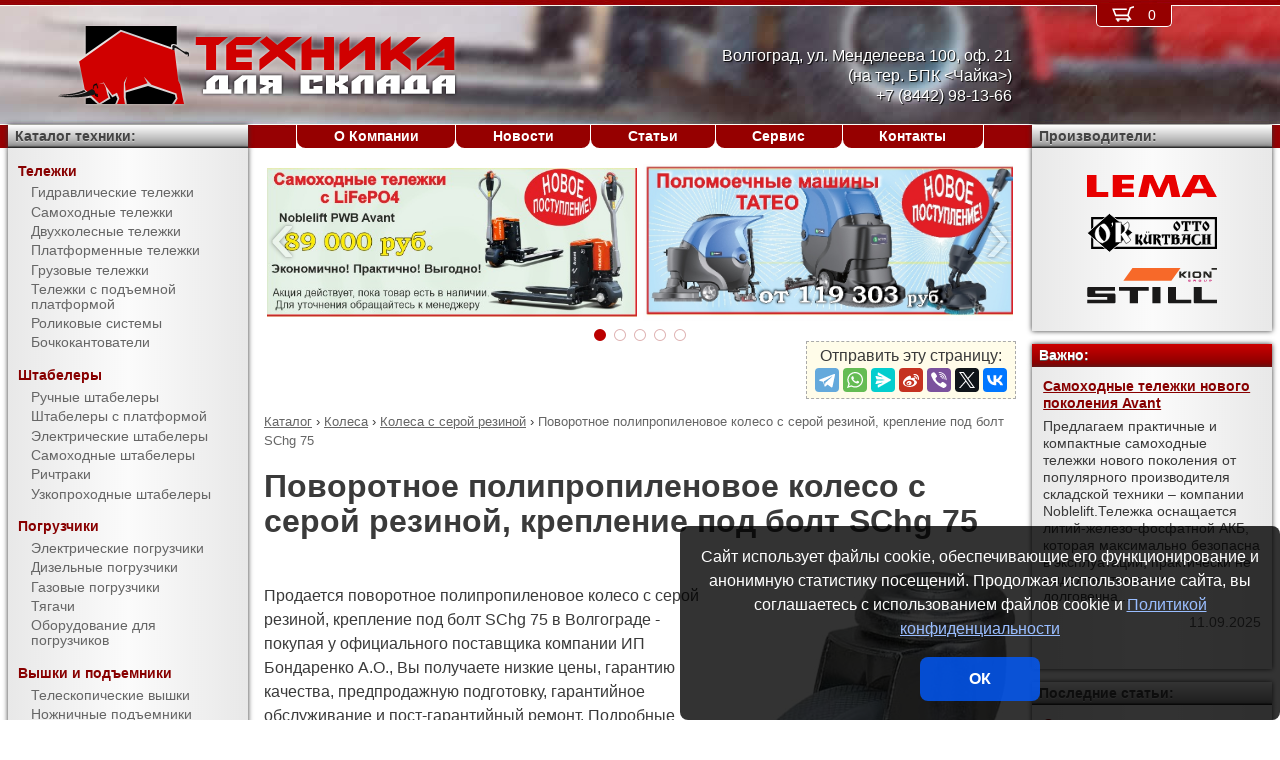

--- FILE ---
content_type: image/svg+xml
request_url: https://tds-34.ru/img/logo/tds.svg
body_size: 4687
content:
<?xml version="1.0" encoding="UTF-8"?>
<svg width="549px" height="114px" viewBox="0 0 549 114" version="1.1" xmlns="http://www.w3.org/2000/svg" xmlns:xlink="http://www.w3.org/1999/xlink">
    <defs>
        <path d="M172.393195,40.5687162 C167.847208,37.3570977 160.944492,32.3584301 159.774622,34.5333068 L160.57557,38.4420012 L165,78 C165.01805,77.9780752 165.892094,79.709516 167.622132,83.1943224 L173,110 L38,110 L38,98.6049109 C28.5028904,99.195114 22.0113984,99.4730941 18.5255241,99.4388513 C13.6320951,99.3907817 1.48627155,98.9284781 1.94968462,98.9284781 C16.5889269,98.3955346 28.2259557,95.9745633 36.8607711,91.6655642 L29,52 L38,45 L38,4 L163,4 L163,31.7569821 C168.611599,35.9312045 171.8891,38.2001014 172.832503,38.5636726 C173.82762,38.9464306 174.490223,39.3367931 174.985354,38.7461797 C175.099429,38.4521404 178.546774,39.2935608 179.099315,40.1251225 C180.180365,41.7520804 179.842012,41.8987753 179.842012,42.6827571 C180.905089,43.4051812 176.162505,49.7067468 178.672142,42.7866848 C178.426341,41.9147063 177.948862,41.9147063 176.895494,42.4394143 C176.191631,43.8791928 175.1237,42.5078545 172.393195,40.5687162 Z" id="path-1"></path>
        <filter x="-3.2%" y="-5.7%" width="106.5%" height="111.3%" filterUnits="objectBoundingBox" id="filter-2">
            <feOffset dx="0" dy="0" in="SourceAlpha" result="shadowOffsetOuter1"></feOffset>
            <feGaussianBlur stdDeviation="2" in="shadowOffsetOuter1" result="shadowBlurOuter1"></feGaussianBlur>
            <feColorMatrix values="0 0 0 0 1   0 0 0 0 1   0 0 0 0 1  0 0 0 0.5 0" type="matrix" in="shadowBlurOuter1"></feColorMatrix>
        </filter>
        <path d="M203.329384,63.6646157 L216.960534,63.6646157 L216.960534,29.8066387 L219.797455,29.8066387 L233.435935,19.0812008 L189.181431,19.0812008 L189,29.8066387 L203.329384,29.8066387 L203.329384,63.6646157 Z M230.872077,36.0212407 L230.872077,29.8066387 L244.503226,19.0812008 L279.664189,19.0812008 L266.025709,29.8066387 L244.505059,29.8066387 L244.505059,36.0212407 L266.025709,36.0212407 L266.025709,46.7356272 L244.505059,46.7356272 L244.505059,52.9465454 L266.025709,52.9465454 L266.025709,63.6646157 L230.872077,63.6646157 L230.872077,36.0212407 Z M325.736668,64.7531842 L325.736668,49.3290355 L311.143384,37.7673708 L335.086779,19.0812008 L314.742682,19.0812008 L301.034562,29.8066387 L286.367973,18.0570992 L276.746632,25.5905083 L290.857932,37.7065878 L276.473569,49.1540542 L276.473569,65 L301.173842,45.5881177 L325.736668,64.7531842 Z M347.887745,18 L334.262093,28.7254379 L334.262093,63.6646157 L347.887745,63.6646157 L347.887745,46.7356272 L365.191498,46.7356272 L365.191498,63.6646157 L378.818982,63.6646157 L378.818982,19.0812008 L365.191498,19.0812008 L365.191498,36.0212407 L347.887745,36.0212407 L347.887745,18 Z M386.297971,47.9420778 L386.297971,64.451111 L421.589051,36.7966846 L421.589051,63.6627738 L435.218368,63.6627738 L435.218368,19.0793589 L423.52798,19.0793589 L399.927288,37.7655289 L399.927288,18.1805071 L386.297971,28.9022612 L386.297971,47.9420778 Z M456.605235,18.1234079 L442.966754,28.8396363 L442.966754,47.9457616 L442.966754,63.6664577 L456.605235,63.6664577 L456.605235,53.0110123 L462.762893,48.1262688 L484.003149,64.6997688 L484.003149,49.2756202 L472.725105,40.2963123 L498.266558,19.0830427 L479.577332,19.0830427 L456.605235,37.3382059 L456.605235,18.1234079 Z M492.446105,48.9624956 L492.446105,64.696085 L530.36885,34.9345142 L530.36885,46.7356272 L519.642429,46.7356272 L505.853673,57.6434142 L530.36885,57.6434142 L530.36885,63.6646157 L544,63.6646157 L544,19.0812008 L530.36885,19.0812008 L492.446105,48.9624956 Z" id="path-3"></path>
        <filter x="-1.7%" y="-12.8%" width="103.4%" height="125.5%" filterUnits="objectBoundingBox" id="filter-4">
            <feOffset dx="0" dy="0" in="SourceAlpha" result="shadowOffsetOuter1"></feOffset>
            <feGaussianBlur stdDeviation="2" in="shadowOffsetOuter1" result="shadowBlurOuter1"></feGaussianBlur>
            <feColorMatrix values="0 0 0 0 1   0 0 0 0 1   0 0 0 0 1  0 0 0 0.5 0" type="matrix" in="shadowBlurOuter1"></feColorMatrix>
        </filter>
        <path d="M14.9197334,0 L34.4453624,0 L34.4453624,18.8163913 L39,18.8163913 L39,25 L0,25 L0,18.8163913 L4.56012955,18.8163913 L4.56012955,8.29706403 L14.9197334,0 Z M16.8840124,9.45891118 L16.8840124,18.8145471 L22.1178183,18.8145471 L22.1178183,5.26519622 L16.8840124,9.45891118 Z" id="path-5"></path>
        <filter x="-15.4%" y="-24.0%" width="130.8%" height="148.0%" filterUnits="objectBoundingBox" id="filter-6">
            <feOffset dx="0" dy="0" in="SourceAlpha" result="shadowOffsetOuter1"></feOffset>
            <feGaussianBlur stdDeviation="2" in="shadowOffsetOuter1" result="shadowBlurOuter1"></feGaussianBlur>
            <feColorMatrix values="0 0 0 0 0   0 0 0 0 0   0 0 0 0 0  0 0 0 1 0" type="matrix" in="shadowBlurOuter1"></feColorMatrix>
        </filter>
        <polygon id="path-7" points="55.3705655 9.46075539 55.3705655 25 43 25 43 8.29706403 53.7824275 0 73 0 73 24.9981558 60.6239201 24.9981558 60.6239201 5.16192092"></polygon>
        <filter x="-20.0%" y="-24.0%" width="140.0%" height="148.0%" filterUnits="objectBoundingBox" id="filter-8">
            <feOffset dx="0" dy="0" in="SourceAlpha" result="shadowOffsetOuter1"></feOffset>
            <feGaussianBlur stdDeviation="2" in="shadowOffsetOuter1" result="shadowBlurOuter1"></feGaussianBlur>
            <feColorMatrix values="0 0 0 0 0   0 0 0 0 0   0 0 0 0 0  0 0 0 1 0" type="matrix" in="shadowBlurOuter1"></feColorMatrix>
        </filter>
        <path d="M107.998162,25 L95.6235986,25 L95.6235986,14.7934342 L90.3745635,18.0062707 L90.3745635,25 L78,25 L78,18.7495389 L87.211542,14.0464773 L78,12.1412763 L78,0 L108,0 L108,25 L107.998162,25 Z M95.6217607,10.1678347 L95.6217607,6.35743268 L90.3727256,6.35743268 L90.3727256,9.11287348 L95.6217607,10.1678347 Z" id="path-9"></path>
        <filter x="-20.0%" y="-24.0%" width="140.0%" height="148.0%" filterUnits="objectBoundingBox" id="filter-10">
            <feOffset dx="0" dy="0" in="SourceAlpha" result="shadowOffsetOuter1"></feOffset>
            <feGaussianBlur stdDeviation="2" in="shadowOffsetOuter1" result="shadowBlurOuter1"></feGaussianBlur>
            <feColorMatrix values="0 0 0 0 0   0 0 0 0 0   0 0 0 0 0  0 0 0 1 0" type="matrix" in="shadowBlurOuter1"></feColorMatrix>
        </filter>
        <polygon id="path-11" points="134 25 134 0 164 0 164 7.34599779 151.665562 10.2305422 151.665562 6.17115456 146.33263 6.17115456 146.33263 18.3234969 151.665562 18.3234969 151.665562 14.4024345 164 14.4024345 164 25"></polygon>
        <filter x="-20.0%" y="-24.0%" width="140.0%" height="148.0%" filterUnits="objectBoundingBox" id="filter-12">
            <feOffset dx="0" dy="0" in="SourceAlpha" result="shadowOffsetOuter1"></feOffset>
            <feGaussianBlur stdDeviation="2" in="shadowOffsetOuter1" result="shadowBlurOuter1"></feGaussianBlur>
            <feColorMatrix values="0 0 0 0 0   0 0 0 0 0   0 0 0 0 0  0 0 0 1 0" type="matrix" in="shadowBlurOuter1"></feColorMatrix>
        </filter>
        <polygon id="path-13" points="186.631273 0 199 0 199 7.69769844 191.430611 12.0334169 199 16.5535556 199 25 186.631273 25 186.631273 16.6623635 181.370566 13.7024196 181.370566 25 169 25 169 0.00184420183 181.370566 0.00184420183 181.370566 10.3404397 186.631273 7.69954264"></polygon>
        <filter x="-20.0%" y="-24.0%" width="140.0%" height="148.0%" filterUnits="objectBoundingBox" id="filter-14">
            <feOffset dx="0" dy="0" in="SourceAlpha" result="shadowOffsetOuter1"></feOffset>
            <feGaussianBlur stdDeviation="2" in="shadowOffsetOuter1" result="shadowBlurOuter1"></feGaussianBlur>
            <feColorMatrix values="0 0 0 0 0   0 0 0 0 0   0 0 0 0 0  0 0 0 1 0" type="matrix" in="shadowBlurOuter1"></feColorMatrix>
        </filter>
        <polygon id="path-15" points="216.375965 9.46075539 216.375965 25 204 25 204 8.29706403 214.793826 0 234 0 234 24.9981558 221.622198 24.9981558 221.622198 5.16192092"></polygon>
        <filter x="-20.0%" y="-24.0%" width="140.0%" height="148.0%" filterUnits="objectBoundingBox" id="filter-16">
            <feOffset dx="0" dy="0" in="SourceAlpha" result="shadowOffsetOuter1"></feOffset>
            <feGaussianBlur stdDeviation="2" in="shadowOffsetOuter1" result="shadowBlurOuter1"></feGaussianBlur>
            <feColorMatrix values="0 0 0 0 0   0 0 0 0 0   0 0 0 0 0  0 0 0 1 0" type="matrix" in="shadowBlurOuter1"></feColorMatrix>
        </filter>
        <path d="M239,25 L239,8.43969015 L250.021566,0 L270,0 L270,25 L257.406827,25 L257.406827,15.3246035 L251.609794,15.3246035 L251.609794,25 L239,25 Z M257.406827,11.1859093 L257.406827,4.80265585 L251.609794,9.38952416 L251.609794,11.1859093 L257.406827,11.1859093 Z" id="path-17"></path>
        <filter x="-19.4%" y="-24.0%" width="138.7%" height="148.0%" filterUnits="objectBoundingBox" id="filter-18">
            <feOffset dx="0" dy="0" in="SourceAlpha" result="shadowOffsetOuter1"></feOffset>
            <feGaussianBlur stdDeviation="2" in="shadowOffsetOuter1" result="shadowBlurOuter1"></feGaussianBlur>
            <feColorMatrix values="0 0 0 0 0   0 0 0 0 0   0 0 0 0 0  0 0 0 1 0" type="matrix" in="shadowBlurOuter1"></feColorMatrix>
        </filter>
        <path d="M286.910849,0 L306.444721,0 L306.444721,18.8163913 L311,18.8163913 L311,25 L272,25 L272,18.8163913 L276.55711,18.8163913 L276.55711,8.29706403 L286.910849,0 Z M288.88639,9.45891118 L288.88639,18.8145471 L294.109948,18.8145471 L294.109948,5.26519622 L288.88639,9.45891118 Z" id="path-19"></path>
        <filter x="-15.4%" y="-24.0%" width="130.8%" height="148.0%" filterUnits="objectBoundingBox" id="filter-20">
            <feOffset dx="0" dy="0" in="SourceAlpha" result="shadowOffsetOuter1"></feOffset>
            <feGaussianBlur stdDeviation="2" in="shadowOffsetOuter1" result="shadowBlurOuter1"></feGaussianBlur>
            <feColorMatrix values="0 0 0 0 0   0 0 0 0 0   0 0 0 0 0  0 0 0 1 0" type="matrix" in="shadowBlurOuter1"></feColorMatrix>
        </filter>
        <path d="M315,25 L315,8.43969015 L326.026449,0 L346,0 L346,25 L333.403884,25 L333.403884,15.3246035 L327.610889,15.3246035 L327.610889,25 L315,25 Z M333.403884,11.1859093 L333.403884,4.80265585 L327.610889,9.38952416 L327.610889,11.1859093 L333.403884,11.1859093 Z" id="path-21"></path>
        <filter x="-19.4%" y="-24.0%" width="138.7%" height="148.0%" filterUnits="objectBoundingBox" id="filter-22">
            <feOffset dx="0" dy="0" in="SourceAlpha" result="shadowOffsetOuter1"></feOffset>
            <feGaussianBlur stdDeviation="2" in="shadowOffsetOuter1" result="shadowBlurOuter1"></feGaussianBlur>
            <feColorMatrix values="0 0 0 0 0   0 0 0 0 0   0 0 0 0 0  0 0 0 1 0" type="matrix" in="shadowBlurOuter1"></feColorMatrix>
        </filter>
    </defs>
    <!-- 2019 (c) AL-Studio.ru -->
    <g id="tds" stroke="none" stroke-width="1" fill="none" fill-rule="evenodd">
        <g id="shadow" fill-rule="nonzero" fill="black" fill-opacity="1">
            <use filter="url(#filter-2)" xlink:href="#path-1"></use>
        </g>
        <g id="Bull" transform="translate(0.000000, 4.000000)">
            <path d="M163,-7.10542736e-15 L163,25.5884319 C159.017873,24.0524941 156.5,24.0524941 155.5,25.5884319 C154.833333,26.6123904 154.666667,27.7495798 155,29 L86,5 L38,38.5 L38,-7.10542736e-15 L163,-7.10542736e-15 Z" id="Path" fill="#000000" fill-rule="nonzero"></path>
            <path d="M172.393195,36.5687162 C167.847208,33.3570977 160.944492,28.3584301 159.774622,30.5333068 L159.774622,33.504849 L156.30142,32.3616446 C158.325634,29.902868 155.488336,28.0136945 157.801377,26.2595981 C160.23092,24.4218527 168.478258,32.8856209 172.832503,34.5636726 C173.82762,34.9464306 174.490223,35.3367931 174.985354,34.7461797 C175.099429,34.4521404 178.339628,35.3545368 179.099315,36.1251225 C180.446364,37.4964608 179.623572,39.2176044 179.842012,38.6827571 C180.905089,39.4051812 176.162505,45.7067468 178.672142,38.7866848 C177.249853,39.6611981 177.948862,37.9147063 176.895494,38.4394143 C176.191631,39.8791928 175.1237,38.5078545 172.393195,36.5687162 Z" id="Path" fill="#141414"></path>
            <polygon id="Path" fill="#000000" fill-rule="nonzero" points="161.5 98.5 156.5 106 94.5 106 93 97.5 93 90.5 123.5 81.5 160.5 93.5"></polygon>
            <polygon id="Path" fill="#000000" fill-rule="nonzero" points="59.5 106 72 98.5 68.5 89 74.5 97 79.5 94.5 81.5 99 78.5 106"></polygon>
            <polygon id="Path" fill="#000000" fill-rule="nonzero" points="38 106 38 98.3695598 44.3093033 97.3251896 54 106"></polygon>
            <path d="M29,48.1414933 L86.5025879,8 L159.98616,33.4380464 L165.104589,74.4954276 L167.629452,79.4072455 L171.081816,97.6437544 L173,106 L159.581298,106 L164.020051,98.9658828 L162.511023,91.8603658 L128.313729,79.8405688 L117.654833,68.5717013 L122.699651,77.9694001 L92.6294905,87.8792081 L91.8786566,78.5479851 L95.0930108,68.0497437 L90.4579611,76.6324992 L90.2273128,88.8000201 L90.2101369,88.8024822 L90.2739332,96.7894181 L91.8786566,106 L80.9860446,106 L84.1568455,98.5251733 L80.8983246,90.870616 L74.5260515,93.6798312 L66.5343327,83.0387901 L62.7948856,76.6940508 L55.5221025,79.0133152 L62.5347928,77.7798211 L65.265767,82.9673902 C67.4642871,91.5944629 67.4372963,92.788564 69.2260476,97.1759622 L56.6287237,105.076726 L36.5525055,86.0597427 L29,48.1414933 Z" id="Path" fill="#D00000"></path>
            <path d="M0,93.7954624 C15.3829267,92.9315916 26.2303776,91.3771055 35.7109039,87 L38,89.0862839 C23.2715321,95.5600205 3.5289831,94.5975313 0,93.7954624 Z M0,95.5945969 C17.3442572,95.2025082 34.6811991,94.1093338 45.4710681,86.1636958 C50.2698166,84.8653889 52.5594634,91.6685169 49.8309067,93.2316784 C36.8733104,97.5913928 11.6603736,97.8666339 0,95.5945969 Z" id="Combined-Shape" fill="#141414"></path>
            <path d="M54.9974521,84.3817999 L53.0643785,78 L48.9350044,79.922767 L48,85 C48,85 48.3016143,84.9929483 48.7869392,84.9764943 L49.4642004,81.3260578 L52.776474,79.791135 L54.257126,84.6356615 C54.7424509,84.5627938 55.0303555,84.4758227 54.9974521,84.3817999 Z" id="Path" stroke="#141414" stroke-width="0.5" fill="#000000"></path>
            <path d="M50.9343171,93.6129621 L51.8726819,95.1491933 L54.9343171,95.5600205 L52.972053,94.6422152 C52.1972102,94.6422152 51.6110467,91.075886 51.74438,91.6156429 L50.9343171,93.6129621 Z" id="Path" stroke="#000000" fill="#141414"></path>
            <path d="M52.2063298,94.2381702 C52.614083,94.9191702 53.5453032,95.1501702 54.2561162,94.7541702 C54.9751945,94.3431702 55.206622,93.4611702 54.8016239,92.7771702 C54.3911156,92.0871702 53.4598954,91.8411702 52.7518374,92.2521702 C52.0300041,92.6451702 51.7848011,93.5361702 52.2063298,94.2381702 Z" id="Path" fill="#141414"></path>
        </g>
        <g id="Shape">
            <use fill="black" fill-opacity="1" filter="url(#filter-4)" xlink:href="#path-3"></use>
            <use fill="#D00000" fill-rule="evenodd" xlink:href="#path-3"></use>
        </g>
        <g id="Group" transform="translate(199.000000, 71.000000)" fill-rule="nonzero">
            <g id="Shape">
                <use fill="black" fill-opacity="1" filter="url(#filter-6)" xlink:href="#path-5"></use>
                <use fill="#FFFFFF" xlink:href="#path-5"></use>
            </g>
            <g id="Path">
                <use fill="black" fill-opacity="1" filter="url(#filter-8)" xlink:href="#path-7"></use>
                <use fill="#FFFFFF" xlink:href="#path-7"></use>
            </g>
            <g id="Shape">
                <use fill="black" fill-opacity="1" filter="url(#filter-10)" xlink:href="#path-9"></use>
                <use fill="#FFFFFF" xlink:href="#path-9"></use>
            </g>
            <g id="Path">
                <use fill="black" fill-opacity="1" filter="url(#filter-12)" xlink:href="#path-11"></use>
                <use fill="#FFFFFF" xlink:href="#path-11"></use>
            </g>
            <g id="Path">
                <use fill="black" fill-opacity="1" filter="url(#filter-14)" xlink:href="#path-13"></use>
                <use fill="#FFFFFF" xlink:href="#path-13"></use>
            </g>
            <g id="Path">
                <use fill="black" fill-opacity="1" filter="url(#filter-16)" xlink:href="#path-15"></use>
                <use fill="#FFFFFF" xlink:href="#path-15"></use>
            </g>
            <g id="Shape">
                <use fill="black" fill-opacity="1" filter="url(#filter-18)" xlink:href="#path-17"></use>
                <use fill="#FFFFFF" xlink:href="#path-17"></use>
            </g>
            <g id="Shape">
                <use fill="black" fill-opacity="1" filter="url(#filter-20)" xlink:href="#path-19"></use>
                <use fill="#FFFFFF" xlink:href="#path-19"></use>
            </g>
            <g id="Shape">
                <use fill="black" fill-opacity="1" filter="url(#filter-22)" xlink:href="#path-21"></use>
                <use fill="#FFFFFF" xlink:href="#path-21"></use>
            </g>
        </g>
    </g>
</svg>
